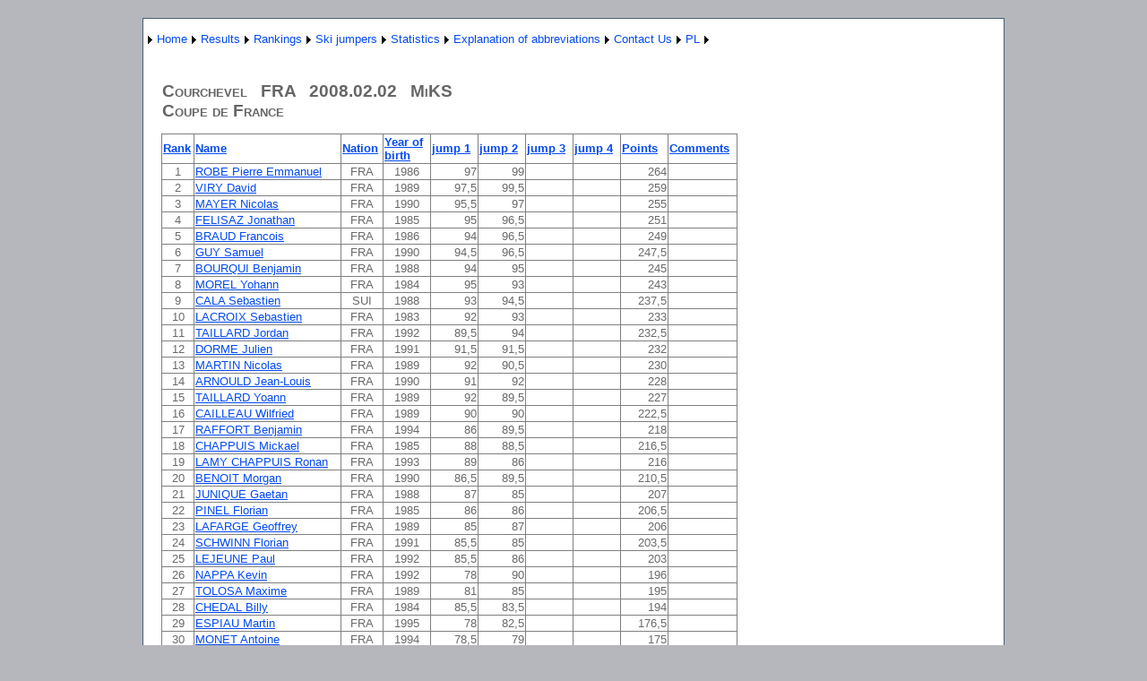

--- FILE ---
content_type: text/html; charset=utf-8
request_url: http://wyniki-skoki.hostingasp.pl/KonkursEN.aspx?season=2008&id=708&rodzaj=M
body_size: 56265
content:


<?xml version="1.0" encoding="ISO-8859-1" ?>
<!DOCTYPE html PUBLIC "-//W3C//DTD XHTML 1.0 Strict//EN" "http://www.w3.org/TR/xhtml1/DTD/xhtml1-strict.dtd">
<html xmlns="http://www.w3.org/1999/xhtml" xml:lang="en">
<head><title>
	Results of race/qualification
</title><link href="Styles/Site.css" rel="stylesheet" type="text/css" />
<style type="text/css">
	.ctl00_NavigationMenu_0 { background-color:white;visibility:hidden;display:none;position:absolute;left:0px;top:0px; }
	.ctl00_NavigationMenu_1 { text-decoration:none; }
	.ctl00_NavigationMenu_2 {  }

</style></head>
<body>
    <form name="aspnetForm" method="post" action="KonkursEN.aspx?season=2008&amp;id=708&amp;rodzaj=M" id="aspnetForm">
<div>
<input type="hidden" name="__EVENTTARGET" id="__EVENTTARGET" value="" />
<input type="hidden" name="__EVENTARGUMENT" id="__EVENTARGUMENT" value="" />
<input type="hidden" name="__VIEWSTATE" id="__VIEWSTATE" value="/[base64]/[base64]/[base64]/[base64]/[base64]/[base64]/[base64]/[base64]/[base64]/[base64]/[base64]/[base64]/[base64]/[base64]/[base64]/[base64]/[base64]" />
</div>

<script type="text/javascript">
//<![CDATA[
var theForm = document.forms['aspnetForm'];
if (!theForm) {
    theForm = document.aspnetForm;
}
function __doPostBack(eventTarget, eventArgument) {
    if (!theForm.onsubmit || (theForm.onsubmit() != false)) {
        theForm.__EVENTTARGET.value = eventTarget;
        theForm.__EVENTARGUMENT.value = eventArgument;
        theForm.submit();
    }
}
//]]>
</script>


<script src="/WebResource.axd?d=MLI46dZUFlSY19uhnvnSkKfk71M_b_YhpSxu9ELOdvbwAPd48NMdSkYF-JTUMFrP1t7J2SuIkAIi9FI02GQDdI15HOs1&amp;t=638314217260000000" type="text/javascript"></script>


<script src="/WebResource.axd?d=6YHOi7E45xIpF-0nDFp3CgCphQLknKK5ePgHsA_N8uLOMUCM_hidUFIdHzEHVw6RMhC5bqi8ikzkUM1J2PhAacEAEo01&amp;t=638314217260000000" type="text/javascript"></script>
<div>

	<input type="hidden" name="__VIEWSTATEGENERATOR" id="__VIEWSTATEGENERATOR" value="691805FD" />
	<input type="hidden" name="__EVENTVALIDATION" id="__EVENTVALIDATION" value="/wEWFQLultPfBQLk7M7lDQKAsPjfCgKe+vr7DALCk9/FCwLehviBBwLxzur7CgKQg+SLAQKv2JmDBgLSrJbICgKa+fmUDwKMjO3VBAKO/tmkDAKeyrjEAQLRv8W/AgLst8afBgLst7qcBgLst76cBgLst9KfBgLt4PalBgKUsJPrD3wsEybhg0ljK/qJW/KUrBT5EHGI" />
</div>
    <div class="page">
        <div class="header">
            <div class="title">
                <h1>
                </h1>
            </div>
            <div class="clear hideSkiplink">
                
                <a href="#ctl00_NavigationMenu_SkipLink"><img alt="Skip Navigation Links" src="/WebResource.axd?d=Hclndwz4j-LcGpU5szY8DgS73rv3Cn8bjt9GV-WDlhIbEwY3ZsXV0yyAKRpEyw3Qo1cC6qJMRgsWpskikJDXclBE82s1&amp;t=638314217260000000" width="0" height="0" style="border-width:0px;" /></a><table id="ctl00_NavigationMenu" class="menu ctl00_NavigationMenu_2" cellpadding="0" cellspacing="0" border="0">
	<tr>
		<td onmouseover="Menu_HoverStatic(this)" onmouseout="Menu_Unhover(this)" onkeyup="Menu_Key(event)" id="ctl00_NavigationMenun0"><table cellpadding="0" cellspacing="0" border="0" width="100%">
			<tr>
				<td style="white-space:nowrap;"><a class="ctl00_NavigationMenu_1" href="javascript:__doPostBack('ctl00$NavigationMenu','')"></a></td><td style="width:0;"><img src="/WebResource.axd?d=F0KQ_fH4-pOy-s0Tk5yBCNIAch5uvzHA_ssAj7vw5steLFXzU3C13uJ03ge_fUIpqIgVuAQGf0Zhr9w32TOIgHs7bjQ1&amp;t=638314217260000000" alt="Expand " style="border-style:none;vertical-align:middle;" /></td>
			</tr>
		</table></td><td onmouseover="Menu_HoverStatic(this)" onmouseout="Menu_Unhover(this)" onkeyup="Menu_Key(event)" id="ctl00_NavigationMenun1"><table cellpadding="0" cellspacing="0" border="0" width="100%">
			<tr>
				<td style="white-space:nowrap;"><a class="ctl00_NavigationMenu_1" href="AboutEN.aspx">Home</a></td><td style="width:0;"><img src="/WebResource.axd?d=F0KQ_fH4-pOy-s0Tk5yBCNIAch5uvzHA_ssAj7vw5steLFXzU3C13uJ03ge_fUIpqIgVuAQGf0Zhr9w32TOIgHs7bjQ1&amp;t=638314217260000000" alt="Expand Home" style="border-style:none;vertical-align:middle;" /></td>
			</tr>
		</table></td><td onmouseover="Menu_HoverStatic(this)" onmouseout="Menu_Unhover(this)" onkeyup="Menu_Key(event)" id="ctl00_NavigationMenun2"><table cellpadding="0" cellspacing="0" border="0" width="100%">
			<tr>
				<td style="white-space:nowrap;"><a class="ctl00_NavigationMenu_1" href="javascript:__doPostBack('ctl00$NavigationMenu','Results')">Results</a></td><td style="width:0;"><img src="/WebResource.axd?d=F0KQ_fH4-pOy-s0Tk5yBCNIAch5uvzHA_ssAj7vw5steLFXzU3C13uJ03ge_fUIpqIgVuAQGf0Zhr9w32TOIgHs7bjQ1&amp;t=638314217260000000" alt="Expand Results" style="border-style:none;vertical-align:middle;" /></td>
			</tr>
		</table></td><td onmouseover="Menu_HoverStatic(this)" onmouseout="Menu_Unhover(this)" onkeyup="Menu_Key(event)" id="ctl00_NavigationMenun3"><table cellpadding="0" cellspacing="0" border="0" width="100%">
			<tr>
				<td style="white-space:nowrap;"><a class="ctl00_NavigationMenu_1" href="javascript:__doPostBack('ctl00$NavigationMenu','Rankings')">Rankings</a></td><td style="width:0;"><img src="/WebResource.axd?d=F0KQ_fH4-pOy-s0Tk5yBCNIAch5uvzHA_ssAj7vw5steLFXzU3C13uJ03ge_fUIpqIgVuAQGf0Zhr9w32TOIgHs7bjQ1&amp;t=638314217260000000" alt="Expand Rankings" style="border-style:none;vertical-align:middle;" /></td>
			</tr>
		</table></td><td onmouseover="Menu_HoverStatic(this)" onmouseout="Menu_Unhover(this)" onkeyup="Menu_Key(event)" id="ctl00_NavigationMenun4"><table cellpadding="0" cellspacing="0" border="0" width="100%">
			<tr>
				<td style="white-space:nowrap;"><a class="ctl00_NavigationMenu_1" href="javascript:__doPostBack('ctl00$NavigationMenu','Ski jumpers')">Ski jumpers</a></td><td style="width:0;"><img src="/WebResource.axd?d=F0KQ_fH4-pOy-s0Tk5yBCNIAch5uvzHA_ssAj7vw5steLFXzU3C13uJ03ge_fUIpqIgVuAQGf0Zhr9w32TOIgHs7bjQ1&amp;t=638314217260000000" alt="Expand Ski jumpers" style="border-style:none;vertical-align:middle;" /></td>
			</tr>
		</table></td><td onmouseover="Menu_HoverStatic(this)" onmouseout="Menu_Unhover(this)" onkeyup="Menu_Key(event)" id="ctl00_NavigationMenun5"><table cellpadding="0" cellspacing="0" border="0" width="100%">
			<tr>
				<td style="white-space:nowrap;"><a class="ctl00_NavigationMenu_1" href="javascript:__doPostBack('ctl00$NavigationMenu','Statistics')">Statistics</a></td><td style="width:0;"><img src="/WebResource.axd?d=F0KQ_fH4-pOy-s0Tk5yBCNIAch5uvzHA_ssAj7vw5steLFXzU3C13uJ03ge_fUIpqIgVuAQGf0Zhr9w32TOIgHs7bjQ1&amp;t=638314217260000000" alt="Expand Statistics" style="border-style:none;vertical-align:middle;" /></td>
			</tr>
		</table></td><td onmouseover="Menu_HoverStatic(this)" onmouseout="Menu_Unhover(this)" onkeyup="Menu_Key(event)" id="ctl00_NavigationMenun6"><table cellpadding="0" cellspacing="0" border="0" width="100%">
			<tr>
				<td style="white-space:nowrap;"><a class="ctl00_NavigationMenu_1" href="javascript:__doPostBack('ctl00$NavigationMenu','Explanation of abbreviations')">Explanation of abbreviations</a></td><td style="width:0;"><img src="/WebResource.axd?d=F0KQ_fH4-pOy-s0Tk5yBCNIAch5uvzHA_ssAj7vw5steLFXzU3C13uJ03ge_fUIpqIgVuAQGf0Zhr9w32TOIgHs7bjQ1&amp;t=638314217260000000" alt="Expand Explanation of abbreviations" style="border-style:none;vertical-align:middle;" /></td>
			</tr>
		</table></td><td onmouseover="Menu_HoverStatic(this)" onmouseout="Menu_Unhover(this)" onkeyup="Menu_Key(event)" id="ctl00_NavigationMenun7"><table cellpadding="0" cellspacing="0" border="0" width="100%">
			<tr>
				<td style="white-space:nowrap;"><a class="ctl00_NavigationMenu_1" href="KontaktEN.aspx">Contact Us</a></td><td style="width:0;"><img src="/WebResource.axd?d=F0KQ_fH4-pOy-s0Tk5yBCNIAch5uvzHA_ssAj7vw5steLFXzU3C13uJ03ge_fUIpqIgVuAQGf0Zhr9w32TOIgHs7bjQ1&amp;t=638314217260000000" alt="Expand Contact Us" style="border-style:none;vertical-align:middle;" /></td>
			</tr>
		</table></td><td onmouseover="Menu_HoverStatic(this)" onmouseout="Menu_Unhover(this)" onkeyup="Menu_Key(event)" id="ctl00_NavigationMenun8"><table cellpadding="0" cellspacing="0" border="0" width="100%">
			<tr>
				<td style="white-space:nowrap;"><a class="ctl00_NavigationMenu_1" href="About.aspx">PL</a></td><td style="width:0;"><img src="/WebResource.axd?d=F0KQ_fH4-pOy-s0Tk5yBCNIAch5uvzHA_ssAj7vw5steLFXzU3C13uJ03ge_fUIpqIgVuAQGf0Zhr9w32TOIgHs7bjQ1&amp;t=638314217260000000" alt="Expand PL" style="border-style:none;vertical-align:middle;" /></td>
			</tr>
		</table></td>
	</tr>
</table><div id="ctl00_NavigationMenun0Items" class="ctl00_NavigationMenu_0">
	<table border="0" cellpadding="0" cellspacing="0">
		<tr onmouseover="Menu_HoverDynamic(this)" onmouseout="Menu_Unhover(this)" onkeyup="Menu_Key(event)" id="ctl00_NavigationMenun9">
			<td><table cellpadding="0" cellspacing="0" border="0" width="100%">
				<tr>
					<td style="white-space:nowrap;width:100%;"><a class="ctl00_NavigationMenu_1" href="javascript:__doPostBack('ctl00$NavigationMenu','\\')"></a></td>
				</tr>
			</table></td>
		</tr>
	</table><div class="ctl00_NavigationMenu_0" id="ctl00_NavigationMenun0ItemsUp" onmouseover="PopOut_Up(this)" onmouseout="PopOut_Stop(this)" style="text-align:center;">
		<img src="/WebResource.axd?d=tLPUs7lUnBMpdB0XsfmEvx4NCeqsiBVLbaAYC8hIcmbq6sDBQaf7bGVukYhyMqdT7Vbi2kPeIddk4O6WproPxpfSp1A1&amp;t=638314217260000000" alt="Scroll up" />
	</div><div class="ctl00_NavigationMenu_0" id="ctl00_NavigationMenun0ItemsDn" onmouseover="PopOut_Down(this)" onmouseout="PopOut_Stop(this)" style="text-align:center;">
		<img src="/WebResource.axd?d=v4X8B-ViR_3buHEeoQLpPk3I3E51om4cdKV926OX7XzLKPniq1H8jBXwvmX__XgopVMN1kfJE5PcpMGEzR5HFFiVpsM1&amp;t=638314217260000000" alt="Scroll down" />
	</div>
</div><div id="ctl00_NavigationMenun1Items" class="ctl00_NavigationMenu_0">
	<table border="0" cellpadding="0" cellspacing="0">
		<tr onmouseover="Menu_HoverDynamic(this)" onmouseout="Menu_Unhover(this)" onkeyup="Menu_Key(event)" id="ctl00_NavigationMenun10">
			<td><table cellpadding="0" cellspacing="0" border="0" width="100%">
				<tr>
					<td style="white-space:nowrap;width:100%;"><a class="ctl00_NavigationMenu_1" href="javascript:__doPostBack('ctl00$NavigationMenu','Home\\')"></a></td>
				</tr>
			</table></td>
		</tr>
	</table><div class="ctl00_NavigationMenu_0" id="ctl00_NavigationMenun1ItemsUp" onmouseover="PopOut_Up(this)" onmouseout="PopOut_Stop(this)" style="text-align:center;">
		<img src="/WebResource.axd?d=tLPUs7lUnBMpdB0XsfmEvx4NCeqsiBVLbaAYC8hIcmbq6sDBQaf7bGVukYhyMqdT7Vbi2kPeIddk4O6WproPxpfSp1A1&amp;t=638314217260000000" alt="Scroll up" />
	</div><div class="ctl00_NavigationMenu_0" id="ctl00_NavigationMenun1ItemsDn" onmouseover="PopOut_Down(this)" onmouseout="PopOut_Stop(this)" style="text-align:center;">
		<img src="/WebResource.axd?d=v4X8B-ViR_3buHEeoQLpPk3I3E51om4cdKV926OX7XzLKPniq1H8jBXwvmX__XgopVMN1kfJE5PcpMGEzR5HFFiVpsM1&amp;t=638314217260000000" alt="Scroll down" />
	</div>
</div><div id="ctl00_NavigationMenun2Items" class="ctl00_NavigationMenu_0">
	<table border="0" cellpadding="0" cellspacing="0">
		<tr onmouseover="Menu_HoverDynamic(this)" onmouseout="Menu_Unhover(this)" onkeyup="Menu_Key(event)" id="ctl00_NavigationMenun11">
			<td><table cellpadding="0" cellspacing="0" border="0" width="100%">
				<tr>
					<td style="white-space:nowrap;width:100%;"><a class="ctl00_NavigationMenu_1" href="WyborZawodowEN.aspx">International competition</a></td>
				</tr>
			</table></td>
		</tr><tr onmouseover="Menu_HoverDynamic(this)" onmouseout="Menu_Unhover(this)" onkeyup="Menu_Key(event)" id="ctl00_NavigationMenun12">
			<td><table cellpadding="0" cellspacing="0" border="0" width="100%">
				<tr>
					<td style="white-space:nowrap;width:100%;"><a class="ctl00_NavigationMenu_1" href="WyborZawodowKrajoweEN.aspx">Polish competition</a></td>
				</tr>
			</table></td>
		</tr><tr onmouseover="Menu_HoverDynamic(this)" onmouseout="Menu_Unhover(this)" onkeyup="Menu_Key(event)" id="ctl00_NavigationMenun13">
			<td><table cellpadding="0" cellspacing="0" border="0" width="100%">
				<tr>
					<td style="white-space:nowrap;width:100%;"><a class="ctl00_NavigationMenu_1" href="WyborZawodowKobietyEN.aspx">Womens competition</a></td>
				</tr>
			</table></td>
		</tr>
	</table><div class="ctl00_NavigationMenu_0" id="ctl00_NavigationMenun2ItemsUp" onmouseover="PopOut_Up(this)" onmouseout="PopOut_Stop(this)" style="text-align:center;">
		<img src="/WebResource.axd?d=tLPUs7lUnBMpdB0XsfmEvx4NCeqsiBVLbaAYC8hIcmbq6sDBQaf7bGVukYhyMqdT7Vbi2kPeIddk4O6WproPxpfSp1A1&amp;t=638314217260000000" alt="Scroll up" />
	</div><div class="ctl00_NavigationMenu_0" id="ctl00_NavigationMenun2ItemsDn" onmouseover="PopOut_Down(this)" onmouseout="PopOut_Stop(this)" style="text-align:center;">
		<img src="/WebResource.axd?d=v4X8B-ViR_3buHEeoQLpPk3I3E51om4cdKV926OX7XzLKPniq1H8jBXwvmX__XgopVMN1kfJE5PcpMGEzR5HFFiVpsM1&amp;t=638314217260000000" alt="Scroll down" />
	</div>
</div><div id="ctl00_NavigationMenun3Items" class="ctl00_NavigationMenu_0">
	<table border="0" cellpadding="0" cellspacing="0">
		<tr onmouseover="Menu_HoverDynamic(this)" onmouseout="Menu_Unhover(this)" onkeyup="Menu_Key(event)" id="ctl00_NavigationMenun14">
			<td><table cellpadding="0" cellspacing="0" border="0" width="100%">
				<tr>
					<td style="white-space:nowrap;width:100%;"><a class="ctl00_NavigationMenu_1" href="KlasyfikacjeEN.aspx">Men's Rankings</a></td>
				</tr>
			</table></td>
		</tr><tr onmouseover="Menu_HoverDynamic(this)" onmouseout="Menu_Unhover(this)" onkeyup="Menu_Key(event)" id="ctl00_NavigationMenun15">
			<td><table cellpadding="0" cellspacing="0" border="0" width="100%">
				<tr>
					<td style="white-space:nowrap;width:100%;"><a class="ctl00_NavigationMenu_1" href="KlasyfikacjeKobietyEN.aspx">Women's Rankings</a></td>
				</tr>
			</table></td>
		</tr><tr onmouseover="Menu_HoverDynamic(this)" onmouseout="Menu_Unhover(this)" onkeyup="Menu_Key(event)" id="ctl00_NavigationMenun16">
			<td><table cellpadding="0" cellspacing="0" border="0" width="100%">
				<tr>
					<td style="white-space:nowrap;width:100%;"><a class="ctl00_NavigationMenu_1" href="KlasyfikacjeKrajoweEN.aspx">Polish Rankings</a></td>
				</tr>
			</table></td>
		</tr>
	</table><div class="ctl00_NavigationMenu_0" id="ctl00_NavigationMenun3ItemsUp" onmouseover="PopOut_Up(this)" onmouseout="PopOut_Stop(this)" style="text-align:center;">
		<img src="/WebResource.axd?d=tLPUs7lUnBMpdB0XsfmEvx4NCeqsiBVLbaAYC8hIcmbq6sDBQaf7bGVukYhyMqdT7Vbi2kPeIddk4O6WproPxpfSp1A1&amp;t=638314217260000000" alt="Scroll up" />
	</div><div class="ctl00_NavigationMenu_0" id="ctl00_NavigationMenun3ItemsDn" onmouseover="PopOut_Down(this)" onmouseout="PopOut_Stop(this)" style="text-align:center;">
		<img src="/WebResource.axd?d=v4X8B-ViR_3buHEeoQLpPk3I3E51om4cdKV926OX7XzLKPniq1H8jBXwvmX__XgopVMN1kfJE5PcpMGEzR5HFFiVpsM1&amp;t=638314217260000000" alt="Scroll down" />
	</div>
</div><div id="ctl00_NavigationMenun4Items" class="ctl00_NavigationMenu_0">
	<table border="0" cellpadding="0" cellspacing="0">
		<tr onmouseover="Menu_HoverDynamic(this)" onmouseout="Menu_Unhover(this)" onkeyup="Menu_Key(event)" id="ctl00_NavigationMenun17">
			<td><table cellpadding="0" cellspacing="0" border="0" width="100%">
				<tr>
					<td style="white-space:nowrap;width:100%;"><a class="ctl00_NavigationMenu_1" href="ZawodnicyEN.aspx">Ski jumpers - international competitions</a></td>
				</tr>
			</table></td>
		</tr><tr onmouseover="Menu_HoverDynamic(this)" onmouseout="Menu_Unhover(this)" onkeyup="Menu_Key(event)" id="ctl00_NavigationMenun18">
			<td><table cellpadding="0" cellspacing="0" border="0" width="100%">
				<tr>
					<td style="white-space:nowrap;width:100%;"><a class="ctl00_NavigationMenu_1" href="ZawodnicyKrajoweEN.aspx">Ski jumpers - Polish competitions</a></td>
				</tr>
			</table></td>
		</tr>
	</table><div class="ctl00_NavigationMenu_0" id="ctl00_NavigationMenun4ItemsUp" onmouseover="PopOut_Up(this)" onmouseout="PopOut_Stop(this)" style="text-align:center;">
		<img src="/WebResource.axd?d=tLPUs7lUnBMpdB0XsfmEvx4NCeqsiBVLbaAYC8hIcmbq6sDBQaf7bGVukYhyMqdT7Vbi2kPeIddk4O6WproPxpfSp1A1&amp;t=638314217260000000" alt="Scroll up" />
	</div><div class="ctl00_NavigationMenu_0" id="ctl00_NavigationMenun4ItemsDn" onmouseover="PopOut_Down(this)" onmouseout="PopOut_Stop(this)" style="text-align:center;">
		<img src="/WebResource.axd?d=v4X8B-ViR_3buHEeoQLpPk3I3E51om4cdKV926OX7XzLKPniq1H8jBXwvmX__XgopVMN1kfJE5PcpMGEzR5HFFiVpsM1&amp;t=638314217260000000" alt="Scroll down" />
	</div>
</div><div id="ctl00_NavigationMenun5Items" class="ctl00_NavigationMenu_0">
	<table border="0" cellpadding="0" cellspacing="0">
		<tr onmouseover="Menu_HoverDynamic(this)" onmouseout="Menu_Unhover(this)" onkeyup="Menu_Key(event)" id="ctl00_NavigationMenun19">
			<td><table cellpadding="0" cellspacing="0" border="0" width="100%">
				<tr>
					<td style="white-space:nowrap;width:100%;"><a class="ctl00_NavigationMenu_1" href="PodiumEN.aspx">Competitions podium</a></td>
				</tr>
			</table></td>
		</tr><tr onmouseover="Menu_HoverDynamic(this)" onmouseout="Menu_Unhover(this)" onkeyup="Menu_Key(event)" id="ctl00_NavigationMenun20">
			<td><table cellpadding="0" cellspacing="0" border="0" width="100%">
				<tr>
					<td style="white-space:nowrap;width:100%;"><a class="ctl00_NavigationMenu_1" href="KlasPSosiem.aspx">World Cup 1980-93</a></td>
				</tr>
			</table></td>
		</tr><tr onmouseover="Menu_HoverDynamic(this)" onmouseout="Menu_Unhover(this)" onkeyup="Menu_Key(event)" id="ctl00_NavigationMenun21">
			<td><table cellpadding="0" cellspacing="0" border="0" width="100%">
				<tr>
					<td style="white-space:nowrap;width:100%;"><a class="ctl00_NavigationMenu_1" href="KlasP9.aspx">World Cup 1994 -</a></td>
				</tr>
			</table></td>
		</tr>
	</table><div class="ctl00_NavigationMenu_0" id="ctl00_NavigationMenun5ItemsUp" onmouseover="PopOut_Up(this)" onmouseout="PopOut_Stop(this)" style="text-align:center;">
		<img src="/WebResource.axd?d=tLPUs7lUnBMpdB0XsfmEvx4NCeqsiBVLbaAYC8hIcmbq6sDBQaf7bGVukYhyMqdT7Vbi2kPeIddk4O6WproPxpfSp1A1&amp;t=638314217260000000" alt="Scroll up" />
	</div><div class="ctl00_NavigationMenu_0" id="ctl00_NavigationMenun5ItemsDn" onmouseover="PopOut_Down(this)" onmouseout="PopOut_Stop(this)" style="text-align:center;">
		<img src="/WebResource.axd?d=v4X8B-ViR_3buHEeoQLpPk3I3E51om4cdKV926OX7XzLKPniq1H8jBXwvmX__XgopVMN1kfJE5PcpMGEzR5HFFiVpsM1&amp;t=638314217260000000" alt="Scroll down" />
	</div>
</div><div id="ctl00_NavigationMenun6Items" class="ctl00_NavigationMenu_0">
	<table border="0" cellpadding="0" cellspacing="0">
		<tr onmouseover="Menu_HoverDynamic(this)" onmouseout="Menu_Unhover(this)" onkeyup="Menu_Key(event)" id="ctl00_NavigationMenun22">
			<td><table cellpadding="0" cellspacing="0" border="0" width="100%">
				<tr>
					<td style="white-space:nowrap;width:100%;"><a class="ctl00_NavigationMenu_1" href="LegendaKobietyEN.aspx">Womens competition</a></td>
				</tr>
			</table></td>
		</tr><tr onmouseover="Menu_HoverDynamic(this)" onmouseout="Menu_Unhover(this)" onkeyup="Menu_Key(event)" id="ctl00_NavigationMenun23">
			<td><table cellpadding="0" cellspacing="0" border="0" width="100%">
				<tr>
					<td style="white-space:nowrap;width:100%;"><a class="ctl00_NavigationMenu_1" href="LegendaEN.aspx">International competition</a></td>
				</tr>
			</table></td>
		</tr><tr onmouseover="Menu_HoverDynamic(this)" onmouseout="Menu_Unhover(this)" onkeyup="Menu_Key(event)" id="ctl00_NavigationMenun24">
			<td><table cellpadding="0" cellspacing="0" border="0" width="100%">
				<tr>
					<td style="white-space:nowrap;width:100%;"><a class="ctl00_NavigationMenu_1" href="LegendaKrajoweEN.aspx">Polish competition</a></td>
				</tr>
			</table></td>
		</tr>
	</table><div class="ctl00_NavigationMenu_0" id="ctl00_NavigationMenun6ItemsUp" onmouseover="PopOut_Up(this)" onmouseout="PopOut_Stop(this)" style="text-align:center;">
		<img src="/WebResource.axd?d=tLPUs7lUnBMpdB0XsfmEvx4NCeqsiBVLbaAYC8hIcmbq6sDBQaf7bGVukYhyMqdT7Vbi2kPeIddk4O6WproPxpfSp1A1&amp;t=638314217260000000" alt="Scroll up" />
	</div><div class="ctl00_NavigationMenu_0" id="ctl00_NavigationMenun6ItemsDn" onmouseover="PopOut_Down(this)" onmouseout="PopOut_Stop(this)" style="text-align:center;">
		<img src="/WebResource.axd?d=v4X8B-ViR_3buHEeoQLpPk3I3E51om4cdKV926OX7XzLKPniq1H8jBXwvmX__XgopVMN1kfJE5PcpMGEzR5HFFiVpsM1&amp;t=638314217260000000" alt="Scroll down" />
	</div>
</div><div id="ctl00_NavigationMenun7Items" class="ctl00_NavigationMenu_0">
	<table border="0" cellpadding="0" cellspacing="0">
		<tr onmouseover="Menu_HoverDynamic(this)" onmouseout="Menu_Unhover(this)" onkeyup="Menu_Key(event)" id="ctl00_NavigationMenun25">
			<td><table cellpadding="0" cellspacing="0" border="0" width="100%">
				<tr>
					<td style="white-space:nowrap;width:100%;"><a class="ctl00_NavigationMenu_1" href="javascript:__doPostBack('ctl00$NavigationMenu','Contact Us\\')"></a></td>
				</tr>
			</table></td>
		</tr>
	</table><div class="ctl00_NavigationMenu_0" id="ctl00_NavigationMenun7ItemsUp" onmouseover="PopOut_Up(this)" onmouseout="PopOut_Stop(this)" style="text-align:center;">
		<img src="/WebResource.axd?d=tLPUs7lUnBMpdB0XsfmEvx4NCeqsiBVLbaAYC8hIcmbq6sDBQaf7bGVukYhyMqdT7Vbi2kPeIddk4O6WproPxpfSp1A1&amp;t=638314217260000000" alt="Scroll up" />
	</div><div class="ctl00_NavigationMenu_0" id="ctl00_NavigationMenun7ItemsDn" onmouseover="PopOut_Down(this)" onmouseout="PopOut_Stop(this)" style="text-align:center;">
		<img src="/WebResource.axd?d=v4X8B-ViR_3buHEeoQLpPk3I3E51om4cdKV926OX7XzLKPniq1H8jBXwvmX__XgopVMN1kfJE5PcpMGEzR5HFFiVpsM1&amp;t=638314217260000000" alt="Scroll down" />
	</div>
</div><div id="ctl00_NavigationMenun8Items" class="ctl00_NavigationMenu_0">
	<table border="0" cellpadding="0" cellspacing="0">
		<tr onmouseover="Menu_HoverDynamic(this)" onmouseout="Menu_Unhover(this)" onkeyup="Menu_Key(event)" id="ctl00_NavigationMenun26">
			<td><table cellpadding="0" cellspacing="0" border="0" width="100%">
				<tr>
					<td style="white-space:nowrap;width:100%;"><a class="ctl00_NavigationMenu_1" href="javascript:__doPostBack('ctl00$NavigationMenu','PL\\')"></a></td>
				</tr>
			</table></td>
		</tr>
	</table><div class="ctl00_NavigationMenu_0" id="ctl00_NavigationMenun8ItemsUp" onmouseover="PopOut_Up(this)" onmouseout="PopOut_Stop(this)" style="text-align:center;">
		<img src="/WebResource.axd?d=tLPUs7lUnBMpdB0XsfmEvx4NCeqsiBVLbaAYC8hIcmbq6sDBQaf7bGVukYhyMqdT7Vbi2kPeIddk4O6WproPxpfSp1A1&amp;t=638314217260000000" alt="Scroll up" />
	</div><div class="ctl00_NavigationMenu_0" id="ctl00_NavigationMenun8ItemsDn" onmouseover="PopOut_Down(this)" onmouseout="PopOut_Stop(this)" style="text-align:center;">
		<img src="/WebResource.axd?d=v4X8B-ViR_3buHEeoQLpPk3I3E51om4cdKV926OX7XzLKPniq1H8jBXwvmX__XgopVMN1kfJE5PcpMGEzR5HFFiVpsM1&amp;t=638314217260000000" alt="Scroll down" />
	</div>
</div><a id="ctl00_NavigationMenu_SkipLink"></a>
            </div>
        </div>
        <div class="main">
            
    <h2>
        &nbsp;<div id="ctl00_MainContent_PanelM">
	
            <table cellspacing="0" border="0" id="ctl00_MainContent_FormView1" style="border-collapse:collapse;">
		<tr>
			<td colspan="2">
                    Courchevel
                    &nbsp
                    FRA
                    &nbsp
                    2008.02.02
                    &nbsp
                    MiKS
                    <br />Coupe de France
                </td>
		</tr>
	</table>
            <table cellspacing="0" border="0" id="ctl00_MainContent_FormView2" style="border-collapse:collapse;">

	</table>
    </h2>
    <p>
        <div>
		<table cellspacing="0" rules="all" border="1" id="ctl00_MainContent_GridView1" style="border-collapse:collapse;text-align: left">
			<tr>
				<th scope="col"><a href="javascript:__doPostBack('ctl00$MainContent$GridView1','Sort$Miejsce')">Rank</a></th><th scope="col"><a href="javascript:__doPostBack('ctl00$MainContent$GridView1','Sort$Nazwisko')">Name</a></th><th scope="col"><a href="javascript:__doPostBack('ctl00$MainContent$GridView1','Sort$NarodowscRz')">Nation</a></th><th scope="col"><a href="javascript:__doPostBack('ctl00$MainContent$GridView1','Sort$RokUrodzenia')">Year of birth</a></th><th scope="col"><a href="javascript:__doPostBack('ctl00$MainContent$GridView1','Sort$Skok1')">jump 1</a></th><th scope="col"><a href="javascript:__doPostBack('ctl00$MainContent$GridView1','Sort$Skok2')">jump 2</a></th><th scope="col"><a href="javascript:__doPostBack('ctl00$MainContent$GridView1','Sort$Skok3')">jump 3</a></th><th scope="col"><a href="javascript:__doPostBack('ctl00$MainContent$GridView1','Sort$Skok4')">jump 4</a></th><th scope="col"><a href="javascript:__doPostBack('ctl00$MainContent$GridView1','Sort$SumaPunktow')">Points</a></th><th scope="col"><a href="javascript:__doPostBack('ctl00$MainContent$GridView1','Sort$Uwagi')">Comments</a></th>
			</tr><tr>
				<td align="center">1</td><td><a href="ZawodnikEN.aspx?name=ROBE Pierre Emmanuel">ROBE Pierre Emmanuel</a></td><td align="center">FRA</td><td align="center" style="width:50px;">1986</td><td align="right" style="width:50px;">97</td><td align="right" style="width:50px;">99</td><td align="right" style="width:50px;">&nbsp;</td><td align="right" style="width:50px;">&nbsp;</td><td align="right" style="width:50px;">264</td><td align="center">&nbsp;</td>
			</tr><tr>
				<td align="center">2</td><td><a href="ZawodnikEN.aspx?name=VIRY David">VIRY David</a></td><td align="center">FRA</td><td align="center" style="width:50px;">1989</td><td align="right" style="width:50px;">97,5</td><td align="right" style="width:50px;">99,5</td><td align="right" style="width:50px;">&nbsp;</td><td align="right" style="width:50px;">&nbsp;</td><td align="right" style="width:50px;">259</td><td align="center">&nbsp;</td>
			</tr><tr>
				<td align="center">3</td><td><a href="ZawodnikEN.aspx?name=MAYER Nicolas">MAYER Nicolas</a></td><td align="center">FRA</td><td align="center" style="width:50px;">1990</td><td align="right" style="width:50px;">95,5</td><td align="right" style="width:50px;">97</td><td align="right" style="width:50px;">&nbsp;</td><td align="right" style="width:50px;">&nbsp;</td><td align="right" style="width:50px;">255</td><td align="center">&nbsp;</td>
			</tr><tr>
				<td align="center">4</td><td><a href="ZawodnikEN.aspx?name=FELISAZ Jonathan">FELISAZ Jonathan</a></td><td align="center">FRA</td><td align="center" style="width:50px;">1985</td><td align="right" style="width:50px;">95</td><td align="right" style="width:50px;">96,5</td><td align="right" style="width:50px;">&nbsp;</td><td align="right" style="width:50px;">&nbsp;</td><td align="right" style="width:50px;">251</td><td align="center">&nbsp;</td>
			</tr><tr>
				<td align="center">5</td><td><a href="ZawodnikEN.aspx?name=BRAUD Francois">BRAUD Francois</a></td><td align="center">FRA</td><td align="center" style="width:50px;">1986</td><td align="right" style="width:50px;">94</td><td align="right" style="width:50px;">96,5</td><td align="right" style="width:50px;">&nbsp;</td><td align="right" style="width:50px;">&nbsp;</td><td align="right" style="width:50px;">249</td><td align="center">&nbsp;</td>
			</tr><tr>
				<td align="center">6</td><td><a href="ZawodnikEN.aspx?name=GUY Samuel">GUY Samuel</a></td><td align="center">FRA</td><td align="center" style="width:50px;">1990</td><td align="right" style="width:50px;">94,5</td><td align="right" style="width:50px;">96,5</td><td align="right" style="width:50px;">&nbsp;</td><td align="right" style="width:50px;">&nbsp;</td><td align="right" style="width:50px;">247,5</td><td align="center">&nbsp;</td>
			</tr><tr>
				<td align="center">7</td><td><a href="ZawodnikEN.aspx?name=BOURQUI Benjamin">BOURQUI Benjamin</a></td><td align="center">FRA</td><td align="center" style="width:50px;">1988</td><td align="right" style="width:50px;">94</td><td align="right" style="width:50px;">95</td><td align="right" style="width:50px;">&nbsp;</td><td align="right" style="width:50px;">&nbsp;</td><td align="right" style="width:50px;">245</td><td align="center">&nbsp;</td>
			</tr><tr>
				<td align="center">8</td><td><a href="ZawodnikEN.aspx?name=MOREL Yohann">MOREL Yohann</a></td><td align="center">FRA</td><td align="center" style="width:50px;">1984</td><td align="right" style="width:50px;">95</td><td align="right" style="width:50px;">93</td><td align="right" style="width:50px;">&nbsp;</td><td align="right" style="width:50px;">&nbsp;</td><td align="right" style="width:50px;">243</td><td align="center">&nbsp;</td>
			</tr><tr>
				<td align="center">9</td><td><a href="ZawodnikEN.aspx?name=CALA Sebastien">CALA Sebastien</a></td><td align="center">SUI</td><td align="center" style="width:50px;">1988</td><td align="right" style="width:50px;">93</td><td align="right" style="width:50px;">94,5</td><td align="right" style="width:50px;">&nbsp;</td><td align="right" style="width:50px;">&nbsp;</td><td align="right" style="width:50px;">237,5</td><td align="center">&nbsp;</td>
			</tr><tr>
				<td align="center">10</td><td><a href="ZawodnikEN.aspx?name=LACROIX Sebastien">LACROIX Sebastien</a></td><td align="center">FRA</td><td align="center" style="width:50px;">1983</td><td align="right" style="width:50px;">92</td><td align="right" style="width:50px;">93</td><td align="right" style="width:50px;">&nbsp;</td><td align="right" style="width:50px;">&nbsp;</td><td align="right" style="width:50px;">233</td><td align="center">&nbsp;</td>
			</tr><tr>
				<td align="center">11</td><td><a href="ZawodnikEN.aspx?name=TAILLARD Jordan">TAILLARD Jordan</a></td><td align="center">FRA</td><td align="center" style="width:50px;">1992</td><td align="right" style="width:50px;">89,5</td><td align="right" style="width:50px;">94</td><td align="right" style="width:50px;">&nbsp;</td><td align="right" style="width:50px;">&nbsp;</td><td align="right" style="width:50px;">232,5</td><td align="center">&nbsp;</td>
			</tr><tr>
				<td align="center">12</td><td><a href="ZawodnikEN.aspx?name=DORME Julien">DORME Julien</a></td><td align="center">FRA</td><td align="center" style="width:50px;">1991</td><td align="right" style="width:50px;">91,5</td><td align="right" style="width:50px;">91,5</td><td align="right" style="width:50px;">&nbsp;</td><td align="right" style="width:50px;">&nbsp;</td><td align="right" style="width:50px;">232</td><td align="center">&nbsp;</td>
			</tr><tr>
				<td align="center">13</td><td><a href="ZawodnikEN.aspx?name=MARTIN Nicolas">MARTIN Nicolas</a></td><td align="center">FRA</td><td align="center" style="width:50px;">1989</td><td align="right" style="width:50px;">92</td><td align="right" style="width:50px;">90,5</td><td align="right" style="width:50px;">&nbsp;</td><td align="right" style="width:50px;">&nbsp;</td><td align="right" style="width:50px;">230</td><td align="center">&nbsp;</td>
			</tr><tr>
				<td align="center">14</td><td><a href="ZawodnikEN.aspx?name=ARNOULD Jean-Louis">ARNOULD Jean-Louis</a></td><td align="center">FRA</td><td align="center" style="width:50px;">1990</td><td align="right" style="width:50px;">91</td><td align="right" style="width:50px;">92</td><td align="right" style="width:50px;">&nbsp;</td><td align="right" style="width:50px;">&nbsp;</td><td align="right" style="width:50px;">228</td><td align="center">&nbsp;</td>
			</tr><tr>
				<td align="center">15</td><td><a href="ZawodnikEN.aspx?name=TAILLARD Yoann">TAILLARD Yoann</a></td><td align="center">FRA</td><td align="center" style="width:50px;">1989</td><td align="right" style="width:50px;">92</td><td align="right" style="width:50px;">89,5</td><td align="right" style="width:50px;">&nbsp;</td><td align="right" style="width:50px;">&nbsp;</td><td align="right" style="width:50px;">227</td><td align="center">&nbsp;</td>
			</tr><tr>
				<td align="center">16</td><td><a href="ZawodnikEN.aspx?name=CAILLEAU Wilfried">CAILLEAU Wilfried</a></td><td align="center">FRA</td><td align="center" style="width:50px;">1989</td><td align="right" style="width:50px;">90</td><td align="right" style="width:50px;">90</td><td align="right" style="width:50px;">&nbsp;</td><td align="right" style="width:50px;">&nbsp;</td><td align="right" style="width:50px;">222,5</td><td align="center">&nbsp;</td>
			</tr><tr>
				<td align="center">17</td><td><a href="ZawodnikEN.aspx?name=RAFFORT Benjamin">RAFFORT Benjamin</a></td><td align="center">FRA</td><td align="center" style="width:50px;">1994</td><td align="right" style="width:50px;">86</td><td align="right" style="width:50px;">89,5</td><td align="right" style="width:50px;">&nbsp;</td><td align="right" style="width:50px;">&nbsp;</td><td align="right" style="width:50px;">218</td><td align="center">&nbsp;</td>
			</tr><tr>
				<td align="center">18</td><td><a href="ZawodnikEN.aspx?name=CHAPPUIS Mickael">CHAPPUIS Mickael</a></td><td align="center">FRA</td><td align="center" style="width:50px;">1985</td><td align="right" style="width:50px;">88</td><td align="right" style="width:50px;">88,5</td><td align="right" style="width:50px;">&nbsp;</td><td align="right" style="width:50px;">&nbsp;</td><td align="right" style="width:50px;">216,5</td><td align="center">&nbsp;</td>
			</tr><tr>
				<td align="center">19</td><td><a href="ZawodnikEN.aspx?name=LAMY CHAPPUIS Ronan">LAMY CHAPPUIS Ronan</a></td><td align="center">FRA</td><td align="center" style="width:50px;">1993</td><td align="right" style="width:50px;">89</td><td align="right" style="width:50px;">86</td><td align="right" style="width:50px;">&nbsp;</td><td align="right" style="width:50px;">&nbsp;</td><td align="right" style="width:50px;">216</td><td align="center">&nbsp;</td>
			</tr><tr>
				<td align="center">20</td><td><a href="ZawodnikEN.aspx?name=BENOIT Morgan">BENOIT Morgan</a></td><td align="center">FRA</td><td align="center" style="width:50px;">1990</td><td align="right" style="width:50px;">86,5</td><td align="right" style="width:50px;">89,5</td><td align="right" style="width:50px;">&nbsp;</td><td align="right" style="width:50px;">&nbsp;</td><td align="right" style="width:50px;">210,5</td><td align="center">&nbsp;</td>
			</tr><tr>
				<td align="center">21</td><td><a href="ZawodnikEN.aspx?name=JUNIQUE Gaetan">JUNIQUE Gaetan</a></td><td align="center">FRA</td><td align="center" style="width:50px;">1988</td><td align="right" style="width:50px;">87</td><td align="right" style="width:50px;">85</td><td align="right" style="width:50px;">&nbsp;</td><td align="right" style="width:50px;">&nbsp;</td><td align="right" style="width:50px;">207</td><td align="center">&nbsp;</td>
			</tr><tr>
				<td align="center">22</td><td><a href="ZawodnikEN.aspx?name=PINEL Florian">PINEL Florian</a></td><td align="center">FRA</td><td align="center" style="width:50px;">1985</td><td align="right" style="width:50px;">86</td><td align="right" style="width:50px;">86</td><td align="right" style="width:50px;">&nbsp;</td><td align="right" style="width:50px;">&nbsp;</td><td align="right" style="width:50px;">206,5</td><td align="center">&nbsp;</td>
			</tr><tr>
				<td align="center">23</td><td><a href="ZawodnikEN.aspx?name=LAFARGE Geoffrey">LAFARGE Geoffrey</a></td><td align="center">FRA</td><td align="center" style="width:50px;">1989</td><td align="right" style="width:50px;">85</td><td align="right" style="width:50px;">87</td><td align="right" style="width:50px;">&nbsp;</td><td align="right" style="width:50px;">&nbsp;</td><td align="right" style="width:50px;">206</td><td align="center">&nbsp;</td>
			</tr><tr>
				<td align="center">24</td><td><a href="ZawodnikEN.aspx?name=SCHWINN Florian">SCHWINN Florian</a></td><td align="center">FRA</td><td align="center" style="width:50px;">1991</td><td align="right" style="width:50px;">85,5</td><td align="right" style="width:50px;">85</td><td align="right" style="width:50px;">&nbsp;</td><td align="right" style="width:50px;">&nbsp;</td><td align="right" style="width:50px;">203,5</td><td align="center">&nbsp;</td>
			</tr><tr>
				<td align="center">25</td><td><a href="ZawodnikEN.aspx?name=LEJEUNE Paul">LEJEUNE Paul</a></td><td align="center">FRA</td><td align="center" style="width:50px;">1992</td><td align="right" style="width:50px;">85,5</td><td align="right" style="width:50px;">86</td><td align="right" style="width:50px;">&nbsp;</td><td align="right" style="width:50px;">&nbsp;</td><td align="right" style="width:50px;">203</td><td align="center">&nbsp;</td>
			</tr><tr>
				<td align="center">26</td><td><a href="ZawodnikEN.aspx?name=NAPPA Kevin">NAPPA Kevin</a></td><td align="center">FRA</td><td align="center" style="width:50px;">1992</td><td align="right" style="width:50px;">78</td><td align="right" style="width:50px;">90</td><td align="right" style="width:50px;">&nbsp;</td><td align="right" style="width:50px;">&nbsp;</td><td align="right" style="width:50px;">196</td><td align="center">&nbsp;</td>
			</tr><tr>
				<td align="center">27</td><td><a href="ZawodnikEN.aspx?name=TOLOSA Maxime">TOLOSA Maxime</a></td><td align="center">FRA</td><td align="center" style="width:50px;">1989</td><td align="right" style="width:50px;">81</td><td align="right" style="width:50px;">85</td><td align="right" style="width:50px;">&nbsp;</td><td align="right" style="width:50px;">&nbsp;</td><td align="right" style="width:50px;">195</td><td align="center">&nbsp;</td>
			</tr><tr>
				<td align="center">28</td><td><a href="ZawodnikEN.aspx?name=CHEDAL Billy">CHEDAL Billy</a></td><td align="center">FRA</td><td align="center" style="width:50px;">1984</td><td align="right" style="width:50px;">85,5</td><td align="right" style="width:50px;">83,5</td><td align="right" style="width:50px;">&nbsp;</td><td align="right" style="width:50px;">&nbsp;</td><td align="right" style="width:50px;">194</td><td align="center">&nbsp;</td>
			</tr><tr>
				<td align="center">29</td><td><a href="ZawodnikEN.aspx?name=ESPIAU Martin">ESPIAU Martin</a></td><td align="center">FRA</td><td align="center" style="width:50px;">1995</td><td align="right" style="width:50px;">78</td><td align="right" style="width:50px;">82,5</td><td align="right" style="width:50px;">&nbsp;</td><td align="right" style="width:50px;">&nbsp;</td><td align="right" style="width:50px;">176,5</td><td align="center">&nbsp;</td>
			</tr><tr>
				<td align="center">30</td><td><a href="ZawodnikEN.aspx?name=MONET Antoine">MONET Antoine</a></td><td align="center">FRA</td><td align="center" style="width:50px;">1994</td><td align="right" style="width:50px;">78,5</td><td align="right" style="width:50px;">79</td><td align="right" style="width:50px;">&nbsp;</td><td align="right" style="width:50px;">&nbsp;</td><td align="right" style="width:50px;">175</td><td align="center">&nbsp;</td>
			</tr><tr>
				<td align="center">31</td><td><a href="ZawodnikEN.aspx?name=MARTIN Jonathan">MARTIN Jonathan</a></td><td align="center">FRA</td><td align="center" style="width:50px;">1988</td><td align="right" style="width:50px;">78</td><td align="right" style="width:50px;">78</td><td align="right" style="width:50px;">&nbsp;</td><td align="right" style="width:50px;">&nbsp;</td><td align="right" style="width:50px;">170</td><td align="center">&nbsp;</td>
			</tr><tr>
				<td align="center">32</td><td><a href="ZawodnikEN.aspx?name=GONTHIER Nicolas">GONTHIER Nicolas</a></td><td align="center">FRA</td><td align="center" style="width:50px;">1993</td><td align="right" style="width:50px;">76</td><td align="right" style="width:50px;">76</td><td align="right" style="width:50px;">&nbsp;</td><td align="right" style="width:50px;">&nbsp;</td><td align="right" style="width:50px;">161,5</td><td align="center">&nbsp;</td>
			</tr><tr>
				<td align="center">33</td><td><a href="ZawodnikEN.aspx?name=MARTINELLI Andy">MARTINELLI Andy</a></td><td align="center">FRA</td><td align="center" style="width:50px;">1994</td><td align="right" style="width:50px;">76</td><td align="right" style="width:50px;">69</td><td align="right" style="width:50px;">&nbsp;</td><td align="right" style="width:50px;">&nbsp;</td><td align="right" style="width:50px;">149,5</td><td align="center">&nbsp;</td>
			</tr><tr>
				<td align="center">34</td><td><a href="ZawodnikEN.aspx?name=POTTECHER Marius">POTTECHER Marius</a></td><td align="center">FRA</td><td align="center" style="width:50px;">1995</td><td align="right" style="width:50px;">69,5</td><td align="right" style="width:50px;">72,5</td><td align="right" style="width:50px;">&nbsp;</td><td align="right" style="width:50px;">&nbsp;</td><td align="right" style="width:50px;">139,5</td><td align="center">&nbsp;</td>
			</tr><tr>
				<td align="center">35</td><td><a href="ZawodnikEN.aspx?name=VASSEUR Alexis">VASSEUR Alexis</a></td><td align="center">FRA</td><td align="center" style="width:50px;">1995</td><td align="right" style="width:50px;">72</td><td align="right" style="width:50px;">70</td><td align="right" style="width:50px;">&nbsp;</td><td align="right" style="width:50px;">&nbsp;</td><td align="right" style="width:50px;">137,5</td><td align="center">&nbsp;</td>
			</tr><tr>
				<td align="center">36</td><td><a href="ZawodnikEN.aspx?name=JACQUIER Romain">JACQUIER Romain</a></td><td align="center">FRA</td><td align="center" style="width:50px;">1991</td><td align="right" style="width:50px;">69</td><td align="right" style="width:50px;">72</td><td align="right" style="width:50px;">&nbsp;</td><td align="right" style="width:50px;">&nbsp;</td><td align="right" style="width:50px;">136</td><td align="center">&nbsp;</td>
			</tr><tr>
				<td align="center">37</td><td><a href="ZawodnikEN.aspx?name=BAILLY BASIN Charles">BAILLY BASIN Charles</a></td><td align="center">FRA</td><td align="center" style="width:50px;">1992</td><td align="right" style="width:50px;">74,5</td><td align="right" style="width:50px;">67,5</td><td align="right" style="width:50px;">&nbsp;</td><td align="right" style="width:50px;">&nbsp;</td><td align="right" style="width:50px;">131,5</td><td align="center">&nbsp;</td>
			</tr><tr>
				<td align="center">38</td><td><a href="ZawodnikEN.aspx?name=MATTEL Coline">MATTEL Coline</a></td><td align="center">FRA</td><td align="center" style="width:50px;">1995</td><td align="right" style="width:50px;">67,5</td><td align="right" style="width:50px;">68</td><td align="right" style="width:50px;">&nbsp;</td><td align="right" style="width:50px;">&nbsp;</td><td align="right" style="width:50px;">124,5</td><td align="center">&nbsp;</td>
			</tr><tr>
				<td align="center">39</td><td><a href="ZawodnikEN.aspx?name=FONTAINE Sebastien">FONTAINE Sebastien</a></td><td align="center">FRA</td><td align="center" style="width:50px;">1989</td><td align="right" style="width:50px;">68</td><td align="right" style="width:50px;">65,5</td><td align="right" style="width:50px;">&nbsp;</td><td align="right" style="width:50px;">&nbsp;</td><td align="right" style="width:50px;">117,5</td><td align="center">&nbsp;</td>
			</tr>
		</table>
	</div>
        <div>

	</div>
    </p>
    
    
    
    
    
</div>
    

        </div>
        <div class="clear">
        </div>
    </div>
    <div class="footer">
        © 2014 Adam Kwieciński
    </div>
    

<script type="text/javascript">
//<![CDATA[
var ctl00_NavigationMenu_Data = new Object();
ctl00_NavigationMenu_Data.disappearAfter = 500;
ctl00_NavigationMenu_Data.horizontalOffset = 0;
ctl00_NavigationMenu_Data.verticalOffset = 0;
//]]>
</script>
</form>
</body>
</html>
